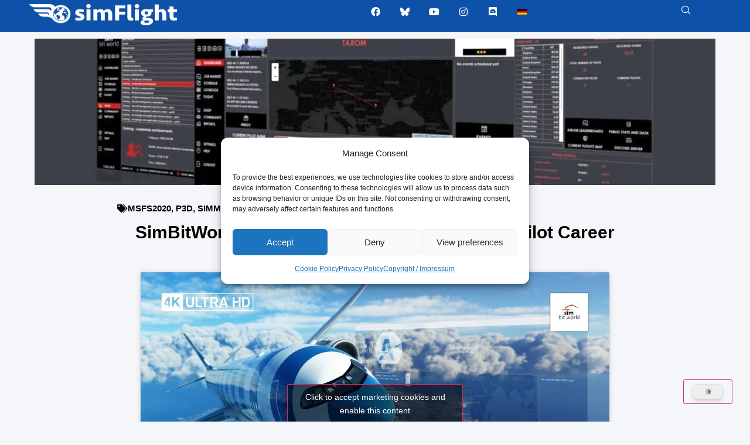

--- FILE ---
content_type: text/css
request_url: https://www.simflight.com/wp-content/uploads/elementor/css/post-106089.css?ver=1765910262
body_size: 896
content:
.elementor-bc-flex-widget .elementor-106089 .elementor-element.elementor-element-21b21cc2.elementor-column .elementor-widget-wrap{align-items:flex-start;}.elementor-106089 .elementor-element.elementor-element-21b21cc2.elementor-column.elementor-element[data-element_type="column"] > .elementor-widget-wrap.elementor-element-populated{align-content:flex-start;align-items:flex-start;}.elementor-106089 .elementor-element.elementor-element-21b21cc2 > .elementor-widget-wrap > .elementor-widget:not(.elementor-widget__width-auto):not(.elementor-widget__width-initial):not(:last-child):not(.elementor-absolute){margin-bottom:0px;}.elementor-106089 .elementor-element.elementor-element-405a018 > .elementor-widget-container{margin:0px 0px 0px 0px;padding:9px 9px 9px 9px;}.elementor-106089 .elementor-element.elementor-element-405a018{z-index:0;text-align:center;}.elementor-106089 .elementor-element.elementor-element-405a018 img{width:100%;height:250px;object-fit:cover;object-position:center center;}.elementor-106089 .elementor-element.elementor-element-1baa3cd0 > .elementor-container{max-width:900px;}.elementor-106089 .elementor-element.elementor-element-1baa3cd0{transition:background 0.3s, border 0.3s, border-radius 0.3s, box-shadow 0.3s;}.elementor-106089 .elementor-element.elementor-element-1baa3cd0 > .elementor-background-overlay{transition:background 0.3s, border-radius 0.3s, opacity 0.3s;}.elementor-106089 .elementor-element.elementor-element-6f6d4e5f > .elementor-element-populated{border-style:none;transition:background 0.3s, border 0.3s, border-radius 0.3s, box-shadow 0.3s;}.elementor-106089 .elementor-element.elementor-element-6f6d4e5f > .elementor-element-populated > .elementor-background-overlay{transition:background 0.3s, border-radius 0.3s, opacity 0.3s;}.elementor-106089 .elementor-element.elementor-element-25fdeecc .elementor-icon-list-items:not(.elementor-inline-items) .elementor-icon-list-item:not(:last-child){padding-bottom:calc(15px/2);}.elementor-106089 .elementor-element.elementor-element-25fdeecc .elementor-icon-list-items:not(.elementor-inline-items) .elementor-icon-list-item:not(:first-child){margin-top:calc(15px/2);}.elementor-106089 .elementor-element.elementor-element-25fdeecc .elementor-icon-list-items.elementor-inline-items .elementor-icon-list-item{margin-right:calc(15px/2);margin-left:calc(15px/2);}.elementor-106089 .elementor-element.elementor-element-25fdeecc .elementor-icon-list-items.elementor-inline-items{margin-right:calc(-15px/2);margin-left:calc(-15px/2);}body.rtl .elementor-106089 .elementor-element.elementor-element-25fdeecc .elementor-icon-list-items.elementor-inline-items .elementor-icon-list-item:after{left:calc(-15px/2);}body:not(.rtl) .elementor-106089 .elementor-element.elementor-element-25fdeecc .elementor-icon-list-items.elementor-inline-items .elementor-icon-list-item:after{right:calc(-15px/2);}.elementor-106089 .elementor-element.elementor-element-25fdeecc .elementor-icon-list-icon{width:14px;}.elementor-106089 .elementor-element.elementor-element-25fdeecc .elementor-icon-list-icon i{font-size:14px;}.elementor-106089 .elementor-element.elementor-element-25fdeecc .elementor-icon-list-icon svg{--e-icon-list-icon-size:14px;}body:not(.rtl) .elementor-106089 .elementor-element.elementor-element-25fdeecc .elementor-icon-list-text{padding-left:4px;}body.rtl .elementor-106089 .elementor-element.elementor-element-25fdeecc .elementor-icon-list-text{padding-right:4px;}.elementor-106089 .elementor-element.elementor-element-25fdeecc .elementor-icon-list-item{font-size:15px;font-weight:bold;}.elementor-106089 .elementor-element.elementor-element-7b21d1b1 > .elementor-container{max-width:900px;}.elementor-106089 .elementor-element.elementor-element-7b21d1b1 a{color:var( --e-global-color-primary );}.elementor-106089 .elementor-element.elementor-element-7b21d1b1 a:hover{color:var( --e-global-color-b7a83ac );}.elementor-106089 .elementor-element.elementor-element-186ea8b9 > .elementor-element-populated{border-style:none;padding:0px 0px 0px 0px;}.elementor-106089 .elementor-element.elementor-element-59d3e723 > .elementor-widget-container{margin:0px 0px 0px 0px;padding:0px 0px 0px 0px;}.elementor-106089 .elementor-element.elementor-element-59d3e723{text-align:center;}.elementor-106089 .elementor-element.elementor-element-59d3e723 .elementor-heading-title{font-family:"Tahoma", Sans-serif;font-size:30px;font-weight:600;line-height:40px;color:#000000;}.elementor-106089 .elementor-element.elementor-element-7a1111e1 > .elementor-widget-container{margin:0px 0px 0px 0px;padding:10px 10px 10px 10px;}.elementor-106089 .elementor-element.elementor-element-7a1111e1{text-align:justify;font-size:18px;font-weight:400;}.elementor-106089 .elementor-element.elementor-element-7a0d36d2 span.post-navigation__prev--label, .elementor-106089 .elementor-element.elementor-element-7a0d36d2 span.post-navigation__next--label{font-size:15px;font-weight:400;}.elementor-106089 .elementor-element.elementor-element-b365810  .pt-cv-thumb-wrapper::before{background-color:#0006;opacity:0.8;}.elementor-106089 .elementor-element.elementor-element-b365810  .pt-cv-page{grid-template-columns:repeat(3, 1fr);grid-auto-rows:150px;}.elementor-106089 .elementor-element.elementor-element-b365810 .overlay6  .pt-cv-page{grid-template-rows:calc(150px*1.5);}.elementor-106089 .elementor-element.elementor-element-b365810 .overlay5.layout2  .pt-cv-page{grid-auto-rows:calc(150px/var(--rowspan,2));}.elementor-106089 .elementor-element.elementor-element-b365810  .pt-cv-page, .elementor-106089 .elementor-element.elementor-element-b365810  .pt-cv-view.onebig2  .pt-cv-page .small-items{grid-gap:10px;}.elementor-106089 .elementor-element.elementor-element-b365810  .pt-cv-view{text-align:left;}.elementor-106089 .elementor-element.elementor-element-b365810  .pt-cv-overlay-wrapper{justify-content:middle;}.elementor-106089 .elementor-element.elementor-element-b365810  .pt-cv-title:not( .pt-cv-titlesm) a{font-weight:600;}.elementor-106089 .elementor-element.elementor-element-b365810  .pt-cv-title a{color:#EAFF00;}@media(max-width:1024px){.elementor-106089 .elementor-element.elementor-element-7a1111e1 > .elementor-widget-container{margin:4px 4px 4px 4px;}}@media(min-width:768px){.elementor-106089 .elementor-element.elementor-element-21b21cc2{width:100%;}.elementor-106089 .elementor-element.elementor-element-6f6d4e5f{width:100%;}.elementor-106089 .elementor-element.elementor-element-186ea8b9{width:100%;}}@media(max-width:767px){.elementor-106089 .elementor-element.elementor-element-25fdeecc .elementor-icon-list-item{font-size:10px;}.elementor-106089 .elementor-element.elementor-element-59d3e723 > .elementor-widget-container{margin:6px 6px 6px 6px;}.elementor-106089 .elementor-element.elementor-element-59d3e723 .elementor-heading-title{font-size:25px;}.elementor-106089 .elementor-element.elementor-element-7a1111e1 > .elementor-widget-container{margin:5px 5px 5px 5px;}.elementor-106089 .elementor-element.elementor-element-7a1111e1{font-size:16px;}.elementor-106089 .elementor-element.elementor-element-7a0d36d2 > .elementor-widget-container{margin:5px 5px 5px 5px;}.elementor-106089 .elementor-element.elementor-element-b365810  .pt-cv-page{grid-template-columns:repeat(1, 1fr);}}